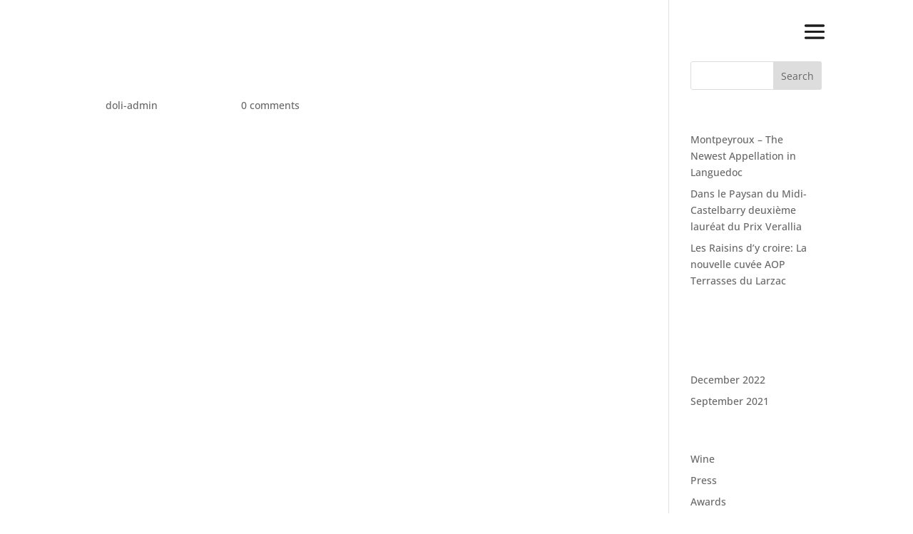

--- FILE ---
content_type: text/css
request_url: https://montpeyroux.org/wp-content/plugins/timeline-express-pro/lib/public/css/timeline-express-single-page.min.css?ver=all
body_size: 338
content:
/*
 * @Plugin Timeline Express Pro
 * @Author Code Parrots
 * @Site https://www.wp-timelineexpress.com
 * @Version 2.4.0
 * @Build 04-12-2020
 */
body.single-te_announcements span.timeline-express-tax-container{display:block;width:100%;margin:10px 0}body.single-te_announcements .announcement-banner .mejs-container,body.single-te_announcements .announcement-banner .mejs-overlay.load,body.single-te_announcements .announcement-banner .wp-video,body.single-te_announcements .announcement-banner video.wp-video-shortcode{width:100%!important;height:100%!important}body.single-te_announcements .announcement-banner .mejs-container,body.single-te_announcements .announcement-banner .mejs-container iframe{margin-bottom:0!important}body.single-te_announcements .announcement-banner .mejs-container{padding-top:56.25%}body.single-te_announcements .announcement-banner .wp-video,body.single-te_announcements .announcement-banner video.wp-video-shortcode{max-width:100%!important}body.single-te_announcements .announcement-banner video.wp-video-shortcode{position:relative}body.single-te_announcements .announcement-banner .mejs-mediaelement{position:absolute;top:0;right:0;bottom:0;left:0}body.single-te_announcements .announcement-banner .mejs-controls{display:none}body.single-te_announcements .announcement-banner .mejs-overlay-play{top:0;right:0;bottom:0;left:0;width:auto!important;height:auto!important}body.single-te_announcements .timeline-express-tax-container{font-size:16px;font-weight:400;line-height:18px}body.single-te_announcements .timeline-express-tax-container .pre-text{font-weight:700}body.single-te_announcements li[typeof="v:Breadcrumb"] .timeline-express-tax-container{display:none!important}

--- FILE ---
content_type: text/css
request_url: https://montpeyroux.org/wp-content/themes/divi-doliKOM/style.css?ver=4.27.4
body_size: 4080
content:
/*
Theme Name:     Divi Enfant Dolikom
Description:    Theme enfant de Divi fourni par DoliKOM
Author:         Sébastien MAS
Template:       Divi
Version:        1.1
*/

/*
Rajoutez vos règles de CSS personnalisé ci-dessous
*/
/* flex home*/
.et_builder_inner_content{
  display: flex;
  flex-direction: column;
}
.et_builder_inner_content .rowh2 {
    order: 1;
  width:100%;

}
.et_builder_inner_content .rowh1 {
    order: 2;
  width:100%;
}
.et_builder_inner_content .rowactus {
    order: 3;
  width:100%;
}

/*------------------------------------------------*/
/*-------[Float and Image Between Sections]-------*/
/*------------------------------------------------*/

.hlogo{
  z-index: 1;
    margin-bottom: -100px;
    width: 250px;
}
.mobile_menu_bar:before {
    font-size: 45px;
  color:#1d1d1d;
}


/***************
 * footer
 * ************/
#main-footer {
    /* background-color: #1d1d1d; */
    background: url(https://montpeyroux.org/wp-content/uploads/2019/01/travail-vigne-montpeyroux-cooperative.jpg) no-repeat bottom;
    background-size: cover;
}
#mainfooter .container{
  padding-top:100px
}
#footer-info {
    float: none;
    width: 100%;
    text-align: center;
    padding-bottom: 10px;
}
#footerback{
  width:100%;
  height:100px;
}
#montbaudille{
  width:100%;
  margin-top:50px;
  background: url(https://montpeyroux.org/wp-content/uploads/2019/01/background-mont-baudille-2.png) no-repeat top;
  padding-top: 100px;
  background-size: cover;
}

.footer-widget h4{
  color:#FFF;
}
.footer-widget{
  border-right: #dcb85f solid 2px;
  min-height: 255px;
}
.footer-widget:last, oter-widget:last-child{
  border:none;
}

/**************
 * footer actus
 * ***********/
.upw-posts article {
    display: block;
    float: left;
    margin-bottom: 0.5em;
    margin-left: 1em;
    padding-bottom: 0em;
    border-bottom:none !important;
}

.et-search-form, .et_mobile_menu, .footer-widget li:before, .nav li ul, blockquote {
    border-color: #dcb85f;
}
@media (min-width: 981px){
  .et_pb_gutters3 .footer-widget {
    margin-right: 5.5%;
    margin-bottom: 1.5%;
  }
}


/*****************
 * Fullscreen menu
 * **************/
/*adjust position of navigation menu*/
.et_header_style_fullscreen .et_pb_fullscreen_nav_container {
    width: 50%;
}

.et_slide_in_menu_container.et_pb_fullscreen_menu_opened.et_pb_fullscreen_menu_animated {
    padding-top: 0px !important;
}

/*adjust position of top bar elements*/
.et_header_style_fullscreen .et_slide_menu_top {
    width: 50%;
    text-align: center;
    display: table !important;
    vertical-align: middle;
    position: initial;
    float: right!important;
    height: 100%;
}
.et_header_style_fullscreen .et_pb_top_menu_inner {
    display: table-cell !important;
    position: relative;
    vertical-align: middle;
    text-align: left!important;
    padding: 0 15%;
    width: 100%;
}

.et_header_style_fullscreen .et_slide_menu_top ul.et-social-icons {
    width: 100%;
}

.et_header_style_fullscreen div#et-info {
    float: none!important;
    width: 100%;
}

.et_header_style_fullscreen div#et-info span {
    display: block;
    margin-bottom: 30px;

}
/*make search bar and icon larger*/
.et_header_style_fullscreen .et_slide_menu_top .et-search-form {
    margin-top: 30px !important;
    margin-bottom: 15px;
    width: 100% !important;
    max-width: 300px !important;
    padding: 25px !important;
}
.et_slide_menu_top button#searchsubmit_header{
    width: 50px;
    height: 41px;
}
.et_slide_menu_top button#searchsubmit_header:before {
    font-size: 22px;
}
/*make menu right aligned*/
.et_header_style_fullscreen ul#mobile_menu_slide {
    text-align: right;
    padding: 0 15%;
}
/*make close menu icon larger*/
.et_pb_fullscreen_menu_animated .mobile_menu_bar:before {
    font-size: 80px;
}
/*take out background overlay*/
.et_slide_menu_top {
background: none;
}

/*take out background opacity*/
.et_header_style_fullscreen .et_slide_in_menu_container.et_pb_fullscreen_menu_opened {
opacity: 1;
}
/*increase size of down arrow for sub menu items*/
.et_slide_in_menu_container span.et_mobile_menu_arrow {
opacity: 1;

}
.et_slide_in_menu_container #mobile_menu_slide .et_mobile_menu_arrow:before {
font-size: 34px;
}
.et_slide_in_menu_container #mobile_menu_slide li.current-menu-item a{
  color:#dcb85f !important;
}

.et_header_style_fullscreen ul#mobile_menu_slide {
    text-align: center;
    padding: 0 15%;
  padding-left: 30%;
}
li.mopen span.et_mobile_menu_arrow{
  display:none;
}
li.mopen ul.sub-menu{
  display:block !important;
}
li.mopen ul.sub-menu li{
  opacity:1 !important;
  text-align:center;
}
li.mopen ul.sub-menu li.smopen a,li.menu-item ul.sub-menu li.menu-item a{
  font-size:1.1em !important;
}
/* espacement reseaux sociaux*/
.et_slide_menu_top ul.et-social-icons li {
     margin-left: 15px;
}
/* div logo menu fullscreeen */
.et_header_style_fullscreen div#et-logo {
    float: none!important;
    width: 100%;
}
.ul.et-social-icons a{
  vertical-align:-webkit-baseline-middle;
}

.et-social-insta-plus a.icon:before {
    content: "\e09a";
}
.et-social-shop a.icon:before {
    content: "\e07a";
  color:#dcb85f;
  font-size: 30px;
}

/**************
 * billet blog x3
 * ***************/
.et_pb_post .entry-featured-image-url {
    padding: 1px;
  min-height:295px;
}
.et_pb_blog_grid article {
  min-height:450px;
}

body #page-container .et_pb_button {
  min-width: 220px;
}



/******************************
 * Page terroir
 * ***************************/
.carteterroir div.et_parallax_bg{
    background-size: contain;
    background-position-y: center;
}
.fondterroir{
  background-size: contain;
}


/******************************
 * Page gamme
 * ***************************/
.vignettebtGamme2L{
  width: 80px;
    height: 250px;
}
.vignettebtGammeL{
  width: 40px;
    height: 125px;
}
.titre_page_gamme{
  padding-top: 0px !important;
}

.logogamme{
  padding-bottom:10px;
}
.ligne_vin{
    max-width: 100%!important;
    width: 100%!important;
}
.sb_mod_acf_single_item img{
  max-height: 400px;
}

.cpt_vin{
  background-position: 0px 260px;
  min-height: 440px;
}
.texte_vin{
  min-height: 270px;
  max-height: 270px;
  overflow: hidden;
}
.texte_vin p{
  padding-bottom: 0.65em !important;
  font-size:0.95em;
}
.tablogo, tr, td {
  border: 0px transparent !important;
}
@media (max-width: 980px) {
.texte_vin p{
  padding-bottom: 0.9em !important;
  font-size:1.1em;
  text-align:center;
}
.sb_mod_acf_single_item {
    text-align:center !important;
}
}

.et_pb_section {
    padding: 0;
}

/*********************
 * flex gamme
 * *****************/
  /* Layout */
  .eh2{
      color: #161616;
      font-weight: bold;
      font-size: 23px;
      margin-top: 20px;
  }
      * {
        /* pour maîtriser width et flex-basis */
        box-sizing: border-box;
      }

      containercomplet {
        /* crée un contexte flex pour ses enfants */
        display: flex;
        /* affichage vertical */
        flex-direction: column;
        /* toute la hauteur du viewport */
        min-height: 100vh;
      }

      .wrapper {
        /* occupe la hauteur restante */
        flex: 1 1 auto;

        /* crée un contexte flex pour ses enfants */
        display: flex;
      }


      .bt4,.btg4 {
        /* occupe la largeur restante */
        flex: 1;
      }
      .titre-gamme,.titre-vin{
        padding-top: 50px;
        text-align: center;
        font-size: 1.8em;
        font-weight: 900;
      }

      .bt1,.bt31 {
        /*background: #feb;*/
        background-image: url(https://montpeyroux.org/wp-content/uploads/2019/01/fond-vertdo-1.png);
        width: 10%;
        background-position: bottom;
        background-repeat: no-repeat;
        background-position-y: 190px;
    background-size: cover;
      }

      .bt2,.bt21 {
        background-image: url(https://montpeyroux.org/wp-content/uploads/2019/01/fond-rose.png);
        width: 20%;
        background-position: bottom;
        background-repeat: no-repeat;
        background-position-y: 190px;
    background-size: cover;
      }

      .bt3 {
        background-image: url(https://montpeyroux.org/wp-content/uploads/2019/01/fond-rouge.png);
        width: 30%;
        background-position: bottom;
        background-repeat: no-repeat;
        background-position-y: 190px;
    background-size: cover;
      }

      .bt4,.bt32 {
        width: 40%;
        background-image: url(https://montpeyroux.org/wp-content/uploads/2019/01/fond-jaune.png);
        background-position: bottom;
        background-repeat: no-repeat;
        background-position-y: 190px;
    background-size: cover;
      }

      .bt31,.bt32{width: 30%}
      .bt21{width: 20%}

      .bt1,.bt2,.bt3,.bt4,.bt31,.bt32,.bt21{
        padding-top: 50px;
        padding-bottom: 50px;
        height: 390px;
    text-align:center;
      }
      .imgG{
        text-align: center;
        padding-left: 2px;
        padding-right: 2px;
    transition: transform .2s;
    padding-bottom: 10px;
      }
      .bt1 .eh2,.bt2 .eh2,.bt3 .eh2,.bt4 .eh2,.bt31 .eh2, .bt32 .eh2, .bt21 .eh2{
        text-align: center;
        font-size: 1.2em;
      }

      .btg1{
        width: 5%;
        background-image: url(https://montpeyroux.org/wp-content/uploads/2019/01/fond-jaune.png);
        background-position: bottom;
        background-repeat: no-repeat;
        background-position-y: 130px;
      }
      .btg2,.btg21{
        width: 10%;
        background-image: url(https://montpeyroux.org/wp-content/uploads/2019/01/fond-rouge.png);
        background-position: bottom;
        background-repeat: no-repeat;
        background-position-y: 130px;
      }
      .btg3,.btg31, .btg32, .btg33{
        width: 15%;
        background-image: url(https://montpeyroux.org/wp-content/uploads/2019/01/fond-rose.png);
        background-position: bottom;
        background-repeat: no-repeat;
        background-position-y: 130px;
      }
      .btg31{
        background-image: url(https://montpeyroux.org/wp-content/uploads/2019/01/fond-jaune.png);
      }
      .btg32{
        background-image: url(https://montpeyroux.org/wp-content/uploads/2019/01/fond-vertdo-1.png);
      }

      .btg4{
        width: 20%;
        background-image: url(https://montpeyroux.org/wp-content/uploads/2019/01/fond-vertdo-1.png);
        background-position: bottom;
        background-repeat: no-repeat;
        background-position-y: 130px;
      }

      .btg1,.btg2,.btg3,.btg4,.btg31, .btg32, .btg21,.btg33{
        padding-top: 40px;
        padding-bottom: 20px;
        height: 250px;
    text-align: center;
      }

      .btg1 .eh3,.btg2 .eh3,.btg3 .eh3,.btg4 .eh3,.btg31 .eh3, .btg32 .eh3, .btg21 .eh3,.btg33 .eh3{
        text-align: center;
        font-size: 0.8em;
    color:#1d1d1d!important;
    font-weight:bold;
      }

    .containercomplet h3,.containercomplet h2{color:#000;}
      .imgG:hover{
        transform: scale(1.2);
    cursor:pointer ;
      }
      @media (max-width: 1200px) {
        .btg1,.btg2,.btg3,.btg31 ,.btg32 ,.btg21 ,.btg33 ,.btg4 {
          height: 180px;
          background-position-y: 85px;
        }
        .btg1 .imgG img,.btg2 .imgG img,.btg3 .imgG img,.btg4 .imgG img,.btg31 .imgG img, .btg32 .imgG img, .btg21 .imgG img,.btg33 .imgG img{
          width: 20px;
          height: auto;
        }
        .btg1 eh3,.btg2 eh3,.btg3 eh3,.btg31 eh3,.btg32 eh3,.btg21 eh3,.btg33 eh3,.btg4 eh3{
          font-size: 0.5em;
        }

      }

      /* Responsive (fenêtres de moins de 640px) */
      @media (max-width: 980px) {
        .wrapper {
          /* affichage vertical */
          flex-direction: column;
        }
        .wrappgamme,.titre-gamme{display: none}

        .bt1,.bt2,.bt3,.bt4,.bt31,.bt32,.bt21 {
          /* pour écraser la valeur 10em */
          width: 100% !important;
        }
        .btg1,.btg2,.btg3,.btg4,.btg31, .btg32, .btg21,.btg33{
          width: 100% !important;
        }

        .bt1,.bt2,.bt3,.bt4,.bt31,.bt32,.bt21 {
          /* pour écraser la valeur 0, due au flex: 1 */
          flex-basis: auto;
        }
      }

/* blog*/
.pagination a{
  color:#161616;
}


/*******************************
 * Archive page + Heade script
 * ****************************/
/*
* Remove sidebar on all archive pages
*/
.blog-title {
    margin-bottom: 60px;
  color:#1d1d1d;
  background-color: rgba(255,255,255,0.8);
    padding: 30px;
}
.blog-title h1{
    color:#1d1d1d;
}
hr.archive-line {
    width: 25%;
    float: left;
    border: 0;
    height: 4px;
    background-color: #dcb85f;}


.search #main-content .container::before,
.archive #main-content .container::before {
    display: none;
}
.search #left-area,
.archive #left-area {
    width: 100%;
    float: none;
    padding-right: 0;
}
.search #sidebar,
.archive #sidebar {
    display: none;
}

/*
* Create Mansonory styles for archive pages
*/
.search #left-area,
.archive #left-area {
    -moz-column-count: 3;
         column-count: 3;
    -moz-column-gap: 60px;
         column-gap: 60px;
}

.archive .et_pb_post > a,
.search .et_pb_post > a {
    margin: -20px -20px 10px;
    display: block;
}

.search #left-area .et_pb_post,
.archive #left-area .et_pb_post {
    overflow: hidden; /* fix for Firefox */
    page-break-inside: avoid;
    break-inside: avoid-column;
    width: 100%;
    padding: 19px;
    border: 1px solid #dcb85f;
    background-color: #1d1d1d;
    word-wrap: break-word;
    display: inline-block;
}

.search #left-area .et_pb_post h2,
.archive #left-area .et_pb_post h2 {
    font-size: 18px;
}

.search #left-area .et_pb_post.format-link,
.search #left-area .et_pb_post.format-quote,
.search #left-area .et_pb_post.format-audio,
.archive #left-area .et_pb_post.format-link,
.archive #left-area .et_pb_post.format-quote,
.archive #left-area .et_pb_post.format-audio{
    padding: 0;
}

.archive .et_pb_post .et_pb_image_container,
.archive .et_pb_post .et_main_video_container,
.archive .et_pb_post .et_audio_content,
.archive .et_pb_post .et_pb_slider,
.search .et_pb_post .et_pb_image_container,
.search .et_pb_post .et_main_video_container,
.search .et_pb_post .et_audio_content,
.search .et_pb_post .et_pb_slider {
    margin: -20px -20px 10px;
}

.archive .et_pb_post.format-audio .et_audio_content{
    margin: 0px -38px 0px;
}

.archive .et_pb_post .et_pb_slider .et_pb_slide,
.search .et_pb_post .et_pb_slider .et_pb_slide {
    min-height: 180px;
}

.archive .pagination,
.search .pagination {
    padding: 20px 0;
}

.archive #main-content {
    background-image: url(https://montpeyroux.org/wp-content/uploads/2019/01/esprit-castelbarry-1.jpg);
    background-size: cover;
}
/*
* Media Queries
*/
@media screen and (max-width: 980px) {
    .search #left-area,
    .archive #left-area {
        -moz-column-count: 2;
            column-count: 2;
        -moz-column-gap: 60px;
            column-gap: 60px;
    }
}
@media screen and (max-width: 767px) {
    .search #left-area,
    .archive #left-area {
        -moz-column-count: 1;
            column-count: 1;
    }
    .search .et_pb_post.format-audio .et_audio_content,
    .archive .et_pb_post.format-audio .et_audio_content{
        margin: 0;
    }
    .search #left-area .et_pb_post.format-audio .et_audio_container .mejs-controls div.mejs-time-rail,
    .archive #left-area .et_pb_post.format-audio .et_audio_container .mejs-controls div.mejs-time-rail,
    .search #left-area .et_pb_post.format-audio .et_audio_container .mejs-controls .mejs-time-rail .mejs-time-total,
    .archive #left-area .et_pb_post.format-audio .et_audio_container .mejs-controls .mejs-time-rail .mejs-time-total{
        min-width: 300px!important;
        width: 300px!important;
    }
}


/*********************************
 * responsive HOME
 * ******************************/
@media only screen and (min-width: 1480px){
    .margehome{
      padding-top:200px !important;
    }
}

@media only screen and (max-width: 1366px){
  .margehome{
    padding-top:90px !important;
  }
  .hlogo{
      margin-bottom: -110px;
      width: 180px;
  }
  .upw-posts .entry-image img {
      max-width: 120px;
  }
}
@media only screen and (max-width:1024px){
  .upw-posts .entry-image img {
      max-width: 100px;
  }
  body{
    font-size:13px;
  }
  h1 {
      font-size: 26px !important;
  }
  .et_pb_column_1_3 h2, .et_pb_column_1_4 h2, .et_pb_column_1_5 h2, .et_pb_column_1_6 h2, .et_pb_column_2_5 h2 {
    font-size: 21px !important;
}
  h2, h3, h4{
      font-size:21px !important;
  }
  .et_header_style_fullscreen .et_pb_top_menu_inner {
    padding: 0 2%;
    width: 45%;
  }
  .et_header_style_fullscreen .et_slide_in_menu_container .et_mobile_menu li a {
    font-size: 28px;
}
}
@media (max-width: 980px){
  .et_header_style_left #logo, .et_header_style_split #logo {

    display: none;
  }
  .menuimg {
    padding-top: 15px !important;
  }
  .et_pb_image .et_pb_image_wrap {
      max-width: 80%;
  }
  body{
    font-size:14px;
  }
  #footer-widgets .footer-widget:last-child{
    width:100% !important;
  }
  .upw-posts .entry-image img {
      max-width: 150px;
  }
  .et_parallax_bg{
    background-size:contain;
  }
  .mobile_menu_bar:before {
    color:#dcb85f;
  }
    .footer-widget {
      min-height: 120px;
  }
  .et_header_style_fullscreen .et_slide_menu_top {
      display: none !important;
  }
  .et_header_style_fullscreen .et_pb_fullscreen_nav_container {
    width: 100%;
  }
  .et_header_style_fullscreen ul#mobile_menu_slide {
    text-align: center;
    padding: 0 15% !important;
  }

}
@media (max-width: 480px){
  .hlogo{
    width: 100px;
      padding-bottom: 15px;
  }
  .rowh1{
    padding-top: 20px!important;
  }
  #footer-widgets .footer-widget:last-child {
      display: none;
  }
  .et_slide_in_menu_container #mobile_menu_slide li a {
    padding: 13px 0;
  }
  .et_header_style_fullscreen .et_slide_in_menu_container .et_mobile_menu li a {
    font-size: 20px;
  }
  .et_pb_fullscreen_menu_animated .mobile_menu_bar:before {
    font-size: 60px;
  }
  li.mopen ul.sub-menu li.smopen a, li.menu-item ul.sub-menu li.menu-item a     {
    font-size: 0.8em!important;
  }
}


/**********************
 * checkbox formulaires
 * ********************/
.et_pb_contact_field_4 .input+label, .et_pb_contact_field_4 .input+label i:before {
    color: red !important;
}

/*******************
 * Appel à actions
 * *****************/
.et_pb_promo {
    background-color: #92b7a1 !important;
}


--- FILE ---
content_type: text/css
request_url: https://montpeyroux.org/wp-content/et-cache/global/et-divi-customizer-global.min.css?ver=1761569950
body_size: 3876
content:
body,.et_pb_column_1_2 .et_quote_content blockquote cite,.et_pb_column_1_2 .et_link_content a.et_link_main_url,.et_pb_column_1_3 .et_quote_content blockquote cite,.et_pb_column_3_8 .et_quote_content blockquote cite,.et_pb_column_1_4 .et_quote_content blockquote cite,.et_pb_blog_grid .et_quote_content blockquote cite,.et_pb_column_1_3 .et_link_content a.et_link_main_url,.et_pb_column_3_8 .et_link_content a.et_link_main_url,.et_pb_column_1_4 .et_link_content a.et_link_main_url,.et_pb_blog_grid .et_link_content a.et_link_main_url,body .et_pb_bg_layout_light .et_pb_post p,body .et_pb_bg_layout_dark .et_pb_post p{font-size:14px}.et_pb_slide_content,.et_pb_best_value{font-size:15px}body{color:#ffffff}h1,h2,h3,h4,h5,h6{color:#ffffff}#et_search_icon:hover,.mobile_menu_bar:before,.mobile_menu_bar:after,.et_toggle_slide_menu:after,.et-social-icon a:hover,.et_pb_sum,.et_pb_pricing li a,.et_pb_pricing_table_button,.et_overlay:before,.entry-summary p.price ins,.et_pb_member_social_links a:hover,.et_pb_widget li a:hover,.et_pb_filterable_portfolio .et_pb_portfolio_filters li a.active,.et_pb_filterable_portfolio .et_pb_portofolio_pagination ul li a.active,.et_pb_gallery .et_pb_gallery_pagination ul li a.active,.wp-pagenavi span.current,.wp-pagenavi a:hover,.nav-single a,.tagged_as a,.posted_in a{color:#000000}.et_pb_contact_submit,.et_password_protected_form .et_submit_button,.et_pb_bg_layout_light .et_pb_newsletter_button,.comment-reply-link,.form-submit .et_pb_button,.et_pb_bg_layout_light .et_pb_promo_button,.et_pb_bg_layout_light .et_pb_more_button,.et_pb_contact p input[type="checkbox"]:checked+label i:before,.et_pb_bg_layout_light.et_pb_module.et_pb_button{color:#000000}.footer-widget h4{color:#000000}.et-search-form,.nav li ul,.et_mobile_menu,.footer-widget li:before,.et_pb_pricing li:before,blockquote{border-color:#000000}.et_pb_counter_amount,.et_pb_featured_table .et_pb_pricing_heading,.et_quote_content,.et_link_content,.et_audio_content,.et_pb_post_slider.et_pb_bg_layout_dark,.et_slide_in_menu_container,.et_pb_contact p input[type="radio"]:checked+label i:before{background-color:#000000}a{color:#ffffff}.et_secondary_nav_enabled #page-container #top-header{background-color:#000000!important}#et-secondary-nav li ul{background-color:#000000}#main-footer .footer-widget h4,#main-footer .widget_block h1,#main-footer .widget_block h2,#main-footer .widget_block h3,#main-footer .widget_block h4,#main-footer .widget_block h5,#main-footer .widget_block h6{color:#000000}.footer-widget li:before{border-color:#000000}#footer-bottom{background-color:rgba(0,0,0,0)}#footer-info,#footer-info a{color:#ffffff}.et-fixed-header#main-header{box-shadow:none!important}h1,h2,h3,h4,h5,h6,.et_quote_content blockquote p,.et_pb_slide_description .et_pb_slide_title{font-weight:bold;font-style:normal;text-transform:none;text-decoration:none}.et_slide_menu_top{display:none}@media only screen and (min-width:981px){.et_header_style_centered.et_hide_primary_logo #main-header:not(.et-fixed-header) .logo_container,.et_header_style_centered.et_hide_fixed_logo #main-header.et-fixed-header .logo_container{height:11.88px}.et_fixed_nav #page-container .et-fixed-header#top-header{background-color:#000000!important}.et_fixed_nav #page-container .et-fixed-header#top-header #et-secondary-nav li ul{background-color:#000000}.et-fixed-header#main-header,.et-fixed-header#main-header .nav li ul,.et-fixed-header .et-search-form{background-color:rgba(255,255,255,0)}}@media only screen and (min-width:1350px){.et_pb_row{padding:27px 0}.et_pb_section{padding:54px 0}.single.et_pb_pagebuilder_layout.et_full_width_page .et_post_meta_wrapper{padding-top:81px}.et_pb_fullwidth_section{padding:0}}	h1,h2,h3,h4,h5,h6{font-family:'Open Sans',Helvetica,Arial,Lucida,sans-serif}body,input,textarea,select{font-family:'Open Sans',Helvetica,Arial,Lucida,sans-serif}.et_builder_inner_content{display:flex;flex-direction:column}.et_builder_inner_content .rowh2{order:1;width:100%}.et_builder_inner_content .rowh1{order:2;width:100%}.et_builder_inner_content .rowactus{order:3;width:100%}.hlogo{z-index:1;margin-bottom:-100px;width:250px}.mobile_menu_bar:before{font-size:45px;color:#1d1d1d}#et-main-area{margin-top:-93px!important}#main-header{position:relative;z-index:99999;top:0;width:100%;background-color:transparent!important;-webkit-box-shadow:none!important;-moz-box-shadow:none!important;box-shadow:none!important}#main-header.et-fixed-header{-webkit-box-shadow:none!important;-moz-box-shadow:none!important;box-shadow:none!important}#main-footer{background:url(https://montpeyroux.org/wp-content/uploads/2019/01/travail-vigne-montpeyroux-cooperative.jpg) no-repeat bottom;background-size:cover}#mainfooter .container{padding-top:100px}#footer-info{float:none;width:100%;text-align:center;padding-bottom:10px}#footerback{width:100%;height:100px}#montbaudille{width:100%;margin-top:50px;background:url(https://montpeyroux.org/wp-content/uploads/2019/01/background-mont-baudille-2.png) no-repeat top;padding-top:100px;background-size:cover}.footer-widget h4{color:#FFF}.footer-widget{border-right:#dcb85f solid 2px;min-height:255px}.footer-widget:last,oter-widget:last-child{border:none}.upw-posts article{display:block;float:left;margin-bottom:0.5em;margin-left:1em;padding-bottom:0em;border-bottom:none!important}.et-search-form,.et_mobile_menu,.footer-widget li:before,.nav li ul,blockquote{border-color:#dcb85f}@media (min-width:981px){.et_pb_gutters3 .footer-widget{margin-right:5.5%;margin-bottom:1.5%}}.et_header_style_fullscreen .et_pb_fullscreen_nav_container{width:50%}.et_slide_in_menu_container.et_pb_fullscreen_menu_opened.et_pb_fullscreen_menu_animated{padding-top:0px!important}.et_header_style_fullscreen .et_slide_menu_top{width:50%;text-align:center;display:table!important;vertical-align:middle;position:initial;float:right!important;height:100%}.et_header_style_fullscreen .et_pb_top_menu_inner{display:table-cell!important;position:relative;vertical-align:middle;text-align:left!important;padding:0 15%;width:100%}.et_header_style_fullscreen .et_slide_menu_top ul.et-social-icons{width:100%}.et_header_style_fullscreen div#et-info{float:none!important;width:100%}.et_header_style_fullscreen div#et-info span{display:block;margin-bottom:30px}.et_header_style_fullscreen .et_slide_menu_top .et-search-form{margin-top:30px!important;margin-bottom:15px;width:100%!important;max-width:300px!important;padding:25px!important}.et_slide_menu_top button#searchsubmit_header{width:50px;height:41px}.et_slide_menu_top button#searchsubmit_header:before{font-size:22px}.et_header_style_fullscreen ul#mobile_menu_slide{text-align:right;padding:0 15%}.et_pb_fullscreen_menu_animated .mobile_menu_bar:before{font-size:80px}.et_slide_menu_top{background:none}.et_header_style_fullscreen .et_slide_in_menu_container.et_pb_fullscreen_menu_opened{opacity:0.85;background-color:#000}.et_slide_in_menu_container span.et_mobile_menu_arrow{opacity:1}.et_slide_in_menu_container #mobile_menu_slide .et_mobile_menu_arrow:before{font-size:34px}.et_slide_in_menu_container #mobile_menu_slide li.current-menu-item a{color:#dcb85f!important}.et_header_style_fullscreen ul#mobile_menu_slide{text-align:center;padding:0 15%;padding-left:30%}li.mopen span.et_mobile_menu_arrow{display:none}li.mopen ul.sub-menu{display:block!important}li.mopen ul.sub-menu li{opacity:1!important;text-align:center}li.mopen ul.sub-menu li.smopen a,li.menu-item ul.sub-menu li.menu-item a{font-size:1.1em!important}.et_slide_menu_top ul.et-social-icons li{margin-left:15px}.et_header_style_fullscreen div#et-logo{float:none!important;width:100%}.ul.et-social-icons a{vertical-align:-webkit-baseline-middle}.et-social-insta-plus a.icon:before{content:"\e09a"}.et-social-shop a.icon:before{content:"\e07a";color:#dcb85f;font-size:30px}.et_pb_post .entry-featured-image-url{padding:1px;min-height:295px}.et_pb_blog_grid article{min-height:450px}body #page-container .et_pb_button{min-width:220px}.carteterroir div.et_parallax_bg{background-size:contain;background-position-y:center}.fondterroir{background-size:contain}.vignettebtGamme2L{width:80px;height:250px}.vignettebtGammeL{width:40px;height:125px}.titre_page_gamme{padding-top:0px!important}.logogamme{padding-bottom:10px}.ligne_vin{max-width:100%!important;width:100%!important}.sb_mod_acf_single_item img{max-height:400px}.cpt_vin{background-position:0px 260px;min-height:440px}.texte_vin{min-height:270px;max-height:270px;overflow:hidden}.texte_vin p{padding-bottom:0.65em!important;font-size:0.95em;color:#1d1d1d!important}.tablogo,tr,td{border:0px transparent!important}@media (max-width:980px){.texte_vin p{padding-bottom:0.9em!important;font-size:1.1em;text-align:center}.sb_mod_acf_single_item{text-align:center!important}}.et_pb_section{padding:0}.eh2{color:#161616;font-weight:bold;font-size:23px;margin-top:20px}*{box-sizing:border-box}containercomplet{display:flex;flex-direction:column;min-height:100vh}.wrapper{flex:1 1 auto;display:flex}.bt4,.btg4{flex:1}.titre-gamme,.titre-vin{padding-top:50px;text-align:center;font-size:1.8em;font-weight:900}.bt1,.bt31{background-image:url(https://montpeyroux.org/wp-content/uploads/2019/01/fond-vertdo-1.png);width:10%;background-position:bottom;background-repeat:no-repeat;background-position-y:190px;background-size:cover}.bt2,.bt21{background-image:url(https://montpeyroux.org/wp-content/uploads/2019/01/fond-rose.png);width:20%;background-position:bottom;background-repeat:no-repeat;background-position-y:190px;background-size:cover}.bt3{background-image:url(https://montpeyroux.org/wp-content/uploads/2019/01/fond-rouge.png);width:30%;background-position:bottom;background-repeat:no-repeat;background-position-y:190px;background-size:cover}.bt4,.bt32{width:40%;background-image:url(https://montpeyroux.org/wp-content/uploads/2019/01/fond-jaune.png);background-position:bottom;background-repeat:no-repeat;background-position-y:190px;background-size:cover}.bt31,.bt32{width:30%}.bt21{width:20%}.bt1,.bt2,.bt3,.bt4,.bt31,.bt32,.bt21{padding-top:50px;padding-bottom:50px;height:390px;text-align:center}.imgG{text-align:center;padding-left:2px;padding-right:2px;transition:transform .2s;padding-bottom:10px}.bt1 .eh2,.bt2 .eh2,.bt3 .eh2,.bt4 .eh2,.bt31 .eh2,.bt32 .eh2,.bt21 .eh2{text-align:center;font-size:1.2em}.btg1{width:5%;background-image:url(https://montpeyroux.org/wp-content/uploads/2019/01/fond-jaune.png);background-position:bottom;background-repeat:no-repeat;background-position-y:130px}.btg2,.btg21{width:10%;background-image:url(https://montpeyroux.org/wp-content/uploads/2019/01/fond-rouge.png);background-position:bottom;background-repeat:no-repeat;background-position-y:130px}.btg3,.btg31,.btg32,.btg33{width:15%;background-image:url(https://montpeyroux.org/wp-content/uploads/2019/01/fond-rose.png);background-position:bottom;background-repeat:no-repeat;background-position-y:130px}.btg31{background-image:url(https://montpeyroux.org/wp-content/uploads/2019/01/fond-jaune.png)}.btg32{background-image:url(https://montpeyroux.org/wp-content/uploads/2019/01/fond-vertdo-1.png)}.btg4{width:20%;background-image:url(https://montpeyroux.org/wp-content/uploads/2019/01/fond-vertdo-1.png);background-position:bottom;background-repeat:no-repeat;background-position-y:130px}.btg1,.btg2,.btg3,.btg4,.btg31,.btg32,.btg21,.btg33{padding-top:40px;padding-bottom:20px;height:250px;text-align:center}.btg1 .eh3,.btg2 .eh3,.btg3 .eh3,.btg4 .eh3,.btg31 .eh3,.btg32 .eh3,.btg21 .eh3,.btg33 .eh3{text-align:center;font-size:0.8em;color:#1d1d1d!important;font-weight:bold}.containercomplet h3,.containercomplet h2{color:#000}.imgG:hover{transform:scale(1.2);cursor:pointer}@media (max-width:1200px){.btg1,.btg2,.btg3,.btg31,.btg32,.btg21,.btg33,.btg4{height:180px;background-position-y:85px}.btg1 .imgG img,.btg2 .imgG img,.btg3 .imgG img,.btg4 .imgG img,.btg31 .imgG img,.btg32 .imgG img,.btg21 .imgG img,.btg33 .imgG img{width:20px;height:auto}.btg1 eh3,.btg2 eh3,.btg3 eh3,.btg31 eh3,.btg32 eh3,.btg21 eh3,.btg33 eh3,.btg4 eh3{font-size:0.5em}}@media (max-width:980px){.wrapper{flex-direction:column}.wrappgamme,.titre-gamme{display:none}.bt1,.bt2,.bt3,.bt4,.bt31,.bt32,.bt21{width:100%!important}.btg1,.btg2,.btg3,.btg4,.btg31,.btg32,.btg21,.btg33{width:100%!important}.bt1,.bt2,.bt3,.bt4,.bt31,.bt32,.bt21{flex-basis:auto}}.pagination a{color:#161616}.blog-title{margin-bottom:60px;color:#1d1d1d;background-color:rgba(255,255,255,0.8);padding:30px}.blog-title h1{color:#1d1d1d}hr.archive-line{width:25%;float:left;border:0;height:4px;background-color:#dcb85f}.search #main-content .container::before,.archive #main-content .container::before{display:none}.search #left-area,.archive #left-area{width:100%;float:none;padding-right:0}.search #sidebar,.archive #sidebar{display:none}.search #left-area,.archive #left-area{-moz-column-count:3;column-count:3;-moz-column-gap:60px;column-gap:60px}.archive .et_pb_post>a,.search .et_pb_post>a{margin:-20px -20px 10px;display:block}.search #left-area .et_pb_post,.archive #left-area .et_pb_post{overflow:hidden;page-break-inside:avoid;break-inside:avoid-column;width:100%;padding:19px;border:1px solid #dcb85f;background-color:#1d1d1d;word-wrap:break-word;display:inline-block}.search #left-area .et_pb_post h2,.archive #left-area .et_pb_post h2{font-size:18px}.search #left-area .et_pb_post.format-link,.search #left-area .et_pb_post.format-quote,.search #left-area .et_pb_post.format-audio,.archive #left-area .et_pb_post.format-link,.archive #left-area .et_pb_post.format-quote,.archive #left-area .et_pb_post.format-audio{padding:0}.archive .et_pb_post .et_pb_image_container,.archive .et_pb_post .et_main_video_container,.archive .et_pb_post .et_audio_content,.archive .et_pb_post .et_pb_slider,.search .et_pb_post .et_pb_image_container,.search .et_pb_post .et_main_video_container,.search .et_pb_post .et_audio_content,.search .et_pb_post .et_pb_slider{margin:-20px -20px 10px}.archive .et_pb_post.format-audio .et_audio_content{margin:0px -38px 0px}.archive .et_pb_post .et_pb_slider .et_pb_slide,.search .et_pb_post .et_pb_slider .et_pb_slide{min-height:180px}.archive .pagination,.search .pagination{padding:20px 0}.archive #main-content{background-image:url(https://montpeyroux.org/wp-content/uploads/2019/01/esprit-castelbarry-1.jpg);background-size:cover}@media screen and (max-width:980px){.search #left-area,.archive #left-area{-moz-column-count:2;column-count:2;-moz-column-gap:60px;column-gap:60px}}@media screen and (max-width:767px){.search #left-area,.archive #left-area{-moz-column-count:1;column-count:1}.search .et_pb_post.format-audio .et_audio_content,.archive .et_pb_post.format-audio .et_audio_content{margin:0}.search #left-area .et_pb_post.format-audio .et_audio_container .mejs-controls div.mejs-time-rail,.archive #left-area .et_pb_post.format-audio .et_audio_container .mejs-controls div.mejs-time-rail,.search #left-area .et_pb_post.format-audio .et_audio_container .mejs-controls .mejs-time-rail .mejs-time-total,.archive #left-area .et_pb_post.format-audio .et_audio_container .mejs-controls .mejs-time-rail .mejs-time-total{min-width:300px!important;width:300px!important}}@media only screen and (min-width:1480px){.margehome{padding-top:200px!important}}@media only screen and (max-width:1366px){.margehome{padding-top:90px!important}.hlogo{margin-bottom:-110px;width:180px}.upw-posts .entry-image img{max-width:120px}}@media only screen and (max-width:1024px){.upw-posts .entry-image img{max-width:100px}body{font-size:13px}h1{font-size:26px!important}.et_pb_column_1_3 h2,.et_pb_column_1_4 h2,.et_pb_column_1_5 h2,.et_pb_column_1_6 h2,.et_pb_column_2_5 h2{font-size:21px!important}h2,h3,h4{font-size:21px!important}.et_header_style_fullscreen .et_pb_top_menu_inner{padding:0 2%;width:45%}.et_header_style_fullscreen .et_slide_in_menu_container .et_mobile_menu li a{font-size:28px}}@media (max-width:980px){.et_header_style_left #logo,.et_header_style_split #logo{display:none}.menuimg{padding-top:15px!important}.et_pb_image .et_pb_image_wrap{max-width:80%}body{font-size:14px}#footer-widgets .footer-widget:last-child{width:100%!important}.upw-posts .entry-image img{max-width:150px}.et_parallax_bg{background-size:contain}.mobile_menu_bar:before{color:#dcb85f}.footer-widget{min-height:120px}.et_header_style_fullscreen .et_slide_menu_top{display:none!important}.et_header_style_fullscreen .et_pb_fullscreen_nav_container{width:100%}.et_header_style_fullscreen ul#mobile_menu_slide{text-align:center;padding:0 15%!important}}@media (max-width:480px){.hlogo{width:100px;padding-bottom:15px}.rowh1{padding-top:20px!important}#footer-widgets .footer-widget:last-child{display:none}.et_slide_in_menu_container #mobile_menu_slide li a{padding:13px 0}.et_header_style_fullscreen .et_slide_in_menu_container .et_mobile_menu li a{font-size:20px}.et_pb_fullscreen_menu_animated .mobile_menu_bar:before{font-size:60px}li.mopen ul.sub-menu li.smopen a,li.menu-item ul.sub-menu li.menu-item a{font-size:0.8em!important}}.et_pb_contact_field_4 .input+label,.et_pb_contact_field_4 .input+label i:before{color:red!important}.et_pb_promo{background-color:#92b7a1!important}.cpt_vin h2,.cpt_vin h3,.cpt_vin h4,.cpt_vin h5{font-weight:700;color:#000000!important;text-transform:uppercase;font-size:30px!important;padding-top:30px}.et_pb_cpt_text{font-size:13px!important;line-height:1.5em!important;min-height:260px}.mailpoet_paragraph{padding-bottom:7px}.et-waypoint:not(.et_pb_counters){opacity:1!important}